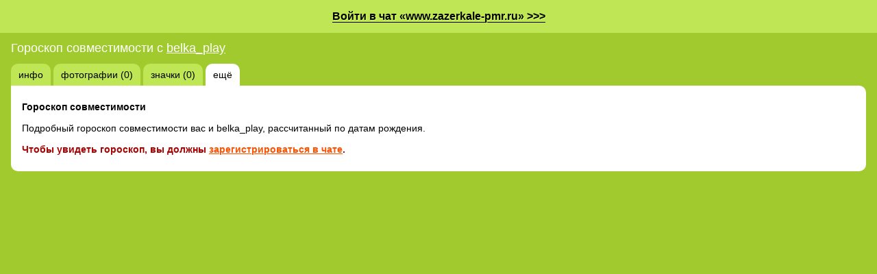

--- FILE ---
content_type: text/html;charset=UTF-8
request_url: https://zazerkale-pmr.chatovod.ru/id2874847/horo/
body_size: 1445
content:





<!DOCTYPE html>
<html lang="ru">
<head>
    <title>Гороскоп совместимости - Chatovod.ru</title>
    <meta http-equiv="Content-Type" content="text/html; charset=UTF-8" />
    <meta name="robots" content="index,all" />
    <meta name="audience" content="all" />
    <meta name="keywords" content="www.zazerkale-pmr.ru, чат, chat, чат без регистрации"/>
    <link rel="SHORTCUT ICON" href="https://chatovod.ru/favicon.ico" />
    <meta http-equiv="Content-Language" content="ru" />
    <meta http-equiv="expires" content="Wed, 16 Feb 1975 08:21:57 GMT" />
    <meta name=viewport content="width=device-width, initial-scale=1"/>
    <link href="//st1.chatovod.ru/css/widget/style_popup.css?62" rel="stylesheet" media="all" />
    <style type="text/css">
</style>
    <script type="text/javascript">
        if (window.JSON == undefined) document.write('<scri'+'pt type="text/javascript" src="//st1.chatovod.ru/js/json2.min.js"></scri'+'pt>');
    </script>
    <script type="text/javascript" src="//st1.chatovod.ru/js/jquery-1.5.2.min.js"></script>
    <script type="text/javascript" src="//st1.chatovod.ru/js/global.js?29"></script>
    
    <script type="text/javascript">
        $(function() {
            if (!window.opener) {
                $("body").prepend('<a href="http://www.zazerkale-pmr.ru/cat-1" class="chatPopupLink"><span>Войти в чат &laquo;www.zazerkale-pmr.ru&raquo; &gt;&gt;&gt;</span></a>');
            }
        });
    </script>
    <!-- Global site tag (gtag.js) - Google Analytics -->
    <script async src="https://www.googletagmanager.com/gtag/js?id=G-EVXWYHX3CY"></script>
    <script>
        window.dataLayer = window.dataLayer || [];
        function gtag(){dataLayer.push(arguments);}
        gtag('js', new Date());

        gtag('config', 'G-EVXWYHX3CY');
    </script>
    
</head>
<body class=""><script type="text/javascript">
new Image().src = "https://count"+"er.ya"+"dro.ru/h"+"it;chatovod?r"+
escape(document.referrer)+((typeof(screen)=="undefined")?"":
";s"+screen.width+"*"+screen.height+"*"+(screen.colorDepth?
screen.colorDepth:screen.pixelDepth))+";u"+escape(document.URL)+
";"+Math.random();</script><div class="snowwrap"><div class="nyheader"></div><div class="content">
<h1>Гороскоп совместимости с <a href="../">belka_play</a></h1>
<ul class="tabs">
    <li><a href="/id2874847">инфо</a></li>
    <li><a href="/id2874847/photos/">фотографии (0)</a></li>
    <li><a href="/id2874847/gifts/">значки (0)</a></li>
    <li class="active"><a href="/id2874847/more/">ещё</a></li>
</ul>
<div class="data">
    <p><strong>Гороскоп совместимости</strong></p>
    <p>Подробный гороскоп совместимости вас и belka_play, рассчитанный по датам рождения.</p>
    <p style="color:#aa0000;font-weight:bold;">Чтобы увидеть гороскоп, вы должны <a href="/register/">зарегистрироваться в чате</a>.</p>
</div>

</div></div></body>
</html>